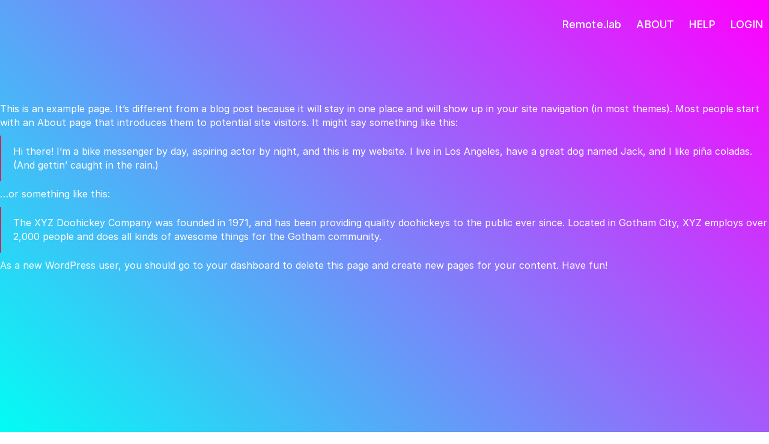

--- FILE ---
content_type: text/css
request_url: https://remote-lab.org/wp-content/plugins/pms-objave/themefiles/css/style.css?sv=2024&ver=5.9.12
body_size: 2691
content:
@import url('https://rsms.me/inter/inter.css');
body{
	overflow:hidden;
}

div, h3, p, table, button, input[type="text"], body{
	font-size:12px !important;
	margin-bottom:10px !important;
	margin-top:10px !important;
font-family: 'Inter', sans-serif;
}
h1{
	font-size:18px !important;
	margin-bottom:10px !important;
	margin-top:10px !important;
}
.header-titles{
	display:none !important;
}
.dclose{
	position: absolute;
right: 50px;
font-size: 30px !important;
cursor:pointer;
color:#000;
color: #000;
display: none;
}
.connectnode{
	cursor:crosshair;
}
#start{
	position:fixed;
	width:50%;
	background-color:#fff;
	height:100%;
	top: 0%;
	left:25%;
	display:none;
margin: 0px !important;
color:#000;
z-index:999;
padding:50px;
border-left:1px solid #ccc;
display:none;
}

body.home #start{
}
#start h1{
	color:#000;
}
#about, #help{
	position:fixed;
	width:50%;
	background-color:#fff;
	height:100%;
	top: 0%;
	left:25%;
margin: 0px !important;
color:#000;
display:none;
z-index:999;
padding:50px;
border-left:1px solid #ccc;
outline: 2px solid #000;
}
#about h1, #help h1{
	color:#000;
	font-size:26px;
	line-height:1.3;
}
#about h3{
	font-family: 'Inter', sans-serif !important;
	font-weight:normal;
	font-size:16px;
	margin: 0px !important;
	line-height:1.5;
}
#about h3 strong{
	margin-bottom:10px;
}
#about img{
	position: absolute;
	bottom:0px;
	left:0px;
	max-width:100%;
}
.primary-menu li a, #spaces h1, #tags h1, #bookmarksl h1  {
	 font-size: 1.8rem !important;
	 font-weight: 500 !important;
	 letter-spacing: 0.01em !important;
}
#ptitle{
	top: 30px;
	left:30px;
position: absolute;
font-size: 3rem !important;
 font-weight: 500 !important;
 letter-spacing: 0 !important;
z-index:998;
cursor:pointer;
margin:0px !important;

}
#psubtitle{
	top: 60px;
	left:30px;
position: absolute;
 font-size: 1.5rem !important;
 font-weight: 500 !important;
 letter-spacing: 0 !important;
z-index:998;
cursor:pointer;
}
.node_buttons{
	position: absolute;
bottom: 0px;
width: 100%;
margin-bottom:0px !important;
left:0px;
}
.space_delete{
	display:none;
}
#spaces{
	bottom: 30px;
	left:30px;
position: absolute;
width: 120px;
cursor: pointer;
z-index:998;


}
#tags{
	bottom: 30px;
	left:50%;
position: absolute;
width: 120px;
cursor: pointer;
z-index:998;

}
#bookmarksl{
	bottom: 30px;
	right:30px;
position: absolute;
width: 120px;
cursor: pointer;
z-index:998;

}
#spacesp{
	position:fixed;
	width:25%;
	height:100%;
	background-color:#fff;
	top: 0px;
margin: 0px !important;
color:#000;
display:none;
z-index:1000;
outline: 2px solid #000;
}
#space{
	position:fixed;
	width:50%;
	height:100%;
	background-color:#fff;
	top: 0px;
	left:25%;
margin: 0px !important;
color:#000;
display:none;
z-index:999;
padding:15px;
outline: 2px solid #000;
}
.scinner{
	display:none;
}
#space h1{
	width:100%;
}
#space .title{
	font-size:30px !important;
	font-weight:bold;
}
#space .subtitle{
	font-size:20px !important;
	margin-bottom: 35px !important;
}

#space p{
	color:#000;
	text-align: left;
	max-width: 600px;
}
.node{
	cursor:pointer;
}

#nodeinfo{
	position:fixed;
	width:50%;
	background-color:#fff;
	height:70%;
	top: 15%;
	left:25%;
margin: 0px !important;
color:#000;
display:none;
padding-top:20px;
border: 2px solid #000;

}
#node_title{
	font-size:20px !important;
}
#node_title, #node_sum, #node_tags{
	padding-left:15px;
	padding-right:15px;
}
#nodeinfo p, #nodeinfo h1{
	color:#000;
}
#addform, #editform{
	position:fixed;
	width:50%;
	background-color:#fff;
	height:auto;
	top: 15%;
	left:25%;
margin: 0px !important;
color:#000;
display:none;
z-index:999;
max-height: 80%;
overflow: auto;
outline: 2px solid #000;
}
#addsform, #editspaceform{
	position:fixed;
	width:50%;
	background-color:#fff;
	height:100%;
	top: 0%;
	left:25%;
margin: 0px !important;
color:#000;
display:none;
z-index:999;
padding:50px;
border-left:1px solid #ccc;
max-height: 100%;
overflow: auto;
outline: 2px solid #000;
}

span {cursor:pointer; }

.minus, .plus{
width:35px;
height:35px;
background:#f2f2f2;
border-radius:4px;
padding:8px 5px 8px 5px;
border:1px solid #ddd;
display: inline-block;
vertical-align: middle;
text-align: center;
}
#nsize, #ensize{
height:35px;
width: 50px;
text-align: center;
font-size: 26px;
border:1px solid #ddd;
border-radius:4px;
display: inline-block;
vertical-align: middle;
}

#tagsp{
	position:fixed;
	width:100%;
	height:20%;
	background-color:#fff;
	bottom: 0px;
margin: 0px !important;
color:#000;
display:none;
z-index:999;
text-align:center;
outline: 2px solid #000;

}
.spacel{
	cursor:pointer;
	width:100%;
	clear:both;
}

.spacel a{
	color:#000 !important;
	text-decoration:none !important;
}
#tagfilter li{
	width:auto;
	float:left;
	padding:10px;
	list-style:none;
}
#tagfilter li a{
	color:#000 !important;
}

#spacesp h1, #bookmarks h1, #space h1 , #tagsp h1 , #nodeinfo h1 , #addform h1, #editform h1, .closea h1{
	color:#000 !important;
}
#bookmarks .titlet{
	text-align: right;
	font-size: 1.8rem !important;
}
#bookmarks{
	position:fixed;
	width:25%;
	height:100%;
	background-color:#fff;
	top: 0px;
	right:0px;
margin: 0px !important;
display:none;
z-index:2;
padding:20px;
outline: 2px solid #000;

	}	
#bookmarks h1{
	width:100%;
}
#bookmarks .title{
	font-size:30px !important;
	font-weight:bold;
}
#bookmarks .subtitle{
	font-size:20px !important;
}
#spacesp .title{
	width:100%;
	float:left;
	font-size: 1.8rem !important;
}

#spacesp .spacelist, #spacesp .title{
	padding-left:15px;
	padding-right:15px;
}
.h50{
	width:50%;
	float:left;
	text-align:center;
	padding:10px;
	border-bottom:2px solid #000;
	cursor:pointer;
	height:45px;
}
.tactive{
	outline: 2px solid #000;
background-color: #fff;
border-bottom: 0px;
height: 43px;
}
.unactive{
	display:none;
}
.closes, .closeb,  .closesp ,  .closet, .close_ni, .closea{
		width:30px;
		float:right;
		margin:0px !important;
		cursor: pointer;
		z-index:999;
		color:#000;
	}
.pitanje{
	width:300px;
}

.entry .entry-content > *{
	max-width:100% !important;
}
#izjava{
	position:fixed;
	width:100%;
	height:100%;
	background-color:#fff;
	color:#000;
	top:0;
	left:0;
	display:none;
}
#izj-cont{
	width:70%;
	margin:0 auto;
	padding-top:100px;
	overflow:auto;
}
.btn-primary, .btn-primary:hover{
	background-color: #fff !important;
}
#mapid { height: 500px; width:100%; }

.site-header{
}
.dodavanje{
	cursor:pointer;
}

select{
	background:
#fff;

border: solid 1px
#ccc;

box-sizing: border-box;

outline: none;

padding: 0.36rem 0.66rem;

-webkit-appearance: none;

outline-offset: 0;

border-radius: 0;
	
}
.btn{
	color: #000 !important;
}
.upute{
	font-size:13px;
}
.naslov{
	font-weight:bold;
	margin-top:10px;
}
.lastedit{
	font-size: 10px;
margin-left: 30px;
font-weight: normal;
}
.red{border:1px solid #FF0000 !important;}
.filter{
	float:left;
	width:25%;
	border-right:2px solid #dbdbdb;
	padding-right:25px
}
 @media only screen and (max-width: 800px) {
 .filter{
	float:right;
	width:100%;
	border-right:0px;
}
#filter{
	cursor: pointer;
}
#filterform{
		display:none;
}
.podaci{
	width:100% !important;
	padding-left:0px !important;
}
}

#geolokacija{
	cursor:pointer;
}
.podaci{
	width:75%;
	float:left;
	
	padding-left:25px;
}

.pagination {
				list-style-type: none;
				padding: 10px 0;
				display: inline-flex;
				justify-content: space-between;
				box-sizing: border-box;
			}
			.pagination li {
				box-sizing: border-box;
				padding-right: 10px;
			}
			.pagination li a {
				box-sizing: border-box;
				background-color: #e2e6e6;
				padding: 8px;
				text-decoration: none;
				font-size: 12px;
				font-weight: bold;
				color: #616872;
				border-radius: 4px;
			}
			.pagination li a:hover {
				background-color: #d4dada;
			}
			.pagination .next a, .pagination .prev a {
				text-transform: uppercase;
				font-size: 12px;
			}
			.pagination .currentpage a {
				background-color: #518acb;
				color: #fff;
			}
			.pagination .currentpage a:hover {
				background-color: #518acb;
			}
.dokument{
	width:25%;
	float:left;
padding: 10px;
height: auto;
}
.clear{
	clear:both;
}
.p120{
	max-width:120rem !important;
}
.singular .entry-header{
	display:none;
}
.color-accent, .color-accent-hover:hover, .color-accent-hover:focus, :root .has-accent-color, .has-drop-cap:not(:focus)::first-letter, .wp-block-button.is-style-outline, a{
	color:#fff !important;
}

.entry-content > .alignfull{
	margin:0px !important;
}
.alignfull{
	margin-top:0px !important;
}
*, ::before, ::after{
	word-break:normal !important;
}
.pagination li, .pagination{
	margin: 0px;
}

/*rlab*/
.site-info{
	display:none;
}

/*konstelacije*/
#panel {
            position:absolute;
            top:0px !important;
            left:0px !important;
            z-index: 0;
            
			background-size:contain;
            width:100%;
            height:100%;
            overflow:none;
        }
		.size_1{
		position:absolute;
		width:100px;
		height:100px;
		opacity: 1;
}
	.size_1 h1{
		top: 50%;
		left: ;
		position: relative;
		margin: 0 auto;
		width: 100px;
		text-align: center;
	}
	.size_1 p, .size_1 p a{
	font-size:5px !important;
	}
	.size_1 h1, .size_1 h1 a{
	font-size:10px !important;
	}
	.size_2{
		position:absolute;
		text-align: center;
		width:70px;
	}
	
	.size_3{
		position:absolute !important;
		text-align: center !important;
		width:40px !important;
	}
	.size_3 p, .size_3 p a{
	font-size:2px !important;
	margin-top: 2px !important;
	}
	.curator{
	text-decoration:underline !important;
	}
    .size_2 img{
	height:10px;
	margin: 0 auto;
	}
	
	
	.info{
	background-color:#fff;
	color:#000 !important;
	width:100px;
	height:auto;
	display:none;
	position:absolute;
	top:10px;
	left:30px;
	}
	.info p{
		color:#000 !important;
	}
	#framecont{
	width: 40%;
	position: absolute;
	right: 20px;
	top:180px;
	border: 5px solid #fff;
	overflow: hidden;
	display:none;
	}
	
	
	#frame{
	border: none;
	overflow: hidden;
	height:500px;
	width: 1000px !important;
	}
	.ilink{
	text-decoration:underline;
	}
	
	.scaleanimate {
  transform: scale(2.6,2.6) ;
  transition: transform 250ms ease-in-out;
}

.main-nav, .main-filter{
position:relative;
z-index:999;
}
.main-nav ul {
  list-style-type: none;
  margin: 0;
  padding: 0;
  overflow: hidden;
  background-color: #fff;
}

.main-nav li {
  float: right;
}

.main-nav li a {
  display: block;
  color: black;
  text-align: center;
  padding: 14px 16px;
  text-decoration: none;
}

.main-filter ul {
  list-style-type: none;
  margin: 0;
  padding: 0;
  overflow: hidden;
  background-color: transparent;
}

.main-filter li {
  float: right;
}

.main-filter li a {
  display: block;
  color: #fff;
  text-align: center;
  padding: 14px 16px;
  text-decoration: none;
}

/* Change the link color to #111 (black) on hover */
li a:hover {
  color: #ff00ff;
}

.save img{
height:10px;
position: relative;
top: 25px;
}
.freeze{
transform: matrix(1, 0, 0, 1, 0, 0) !important;
}
/*konstelacije*/

.addData{
	font-size:18px !important;
	font-weight: bold !important;
	cursor:pointer;
	float: right;
}

#addform p, #addsform p, #editform p, #editspaceform P{
	color:#000 !important;
}
.editicon{
	height:30px;
	float:right;
	margin-left:15px !important;
}
.formbutton{
	text-align:center;
	color:#000 !important;
	display: block;
	background: rgba(255,255,255,1) !important;
	background-color:#fff !important;
	outline:2px solid #000;
	font-weight:bold;
	padding:10px;
	cursor:pointer;
	clear:both;
}
.tognodemenu{
	cursor:pointer;
		display:none;
position:fixed;
background:#fff;
color:#000;
width: 100px !important;
padding: 10px;
}

.togedgemenu{
	cursor:pointer;
		display:none;
position:fixed;
background:#fff;
color:#000;
width: 100px !important;
padding: 10px;
outline: 2psx solid #000;
}

.emptynodemenu{
	cursor:pointer;
		display:none;
position:fixed;
background:#fff;
color:#000;
width: 90px !important;
padding: 10px;
outline: 2psx solid #000;
}
.nodemenu{
	list-style:none;
	text-align: left;
}
.edgemenu{
	list-style:none;
	text-align: left;
}
#node_img{
	width: 100%;
max-height: 50%;
object-fit: cover;
position: absolute;
bottom: 0px;
}

 @media only screen and (max-width: 1200px) {
 #node_img{
max-height: 40%;
}
}
.ni{
	outline:#000 solid 2px ;
	padding:10px;
	text-align:center;
	width:100px;
	color:#000;
	float:right;
	cursor:pointer;
	margin-bottom: 0px !important;
	margin-bottom: 0px !important;
background-color: #fff;
height: 35px;
}
.ni_last{
	float:right;
}
.ni_first{
	margin-right:170px !important;
	float:left;
}
.ni_every{
}
.sp_create{
	padding:10px;
	text-align:center;
	width:100px;
	color:#000;
	cursor:pointer;
	position:absolute;
	bottom:0px;
	right:0px;
}
.bookmarkimport{
	position: absolute;
bottom: 0px;
left: 0px;
}

div.vis-network div.vis-manipulation{
	background-color: transparent !important;
	background:none !important;
}
.vis-network{
	top:5%;
}
#node_sum, #node_sum a{
	color: #000 !important;
}
